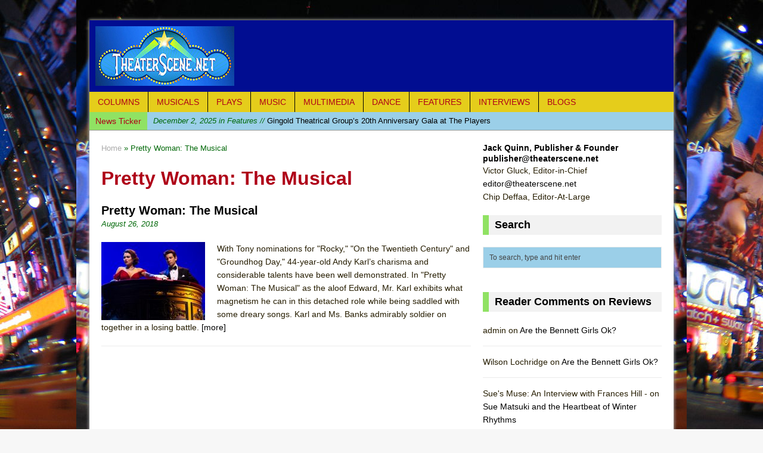

--- FILE ---
content_type: text/html; charset=UTF-8
request_url: https://www.theaterscene.net/tag/pretty-woman-the-musical/
body_size: 10735
content:

<!DOCTYPE html>
<html class="no-js mh-large mh-one-sb wt-layout3" lang="en-US">
<head>
<meta charset="UTF-8">
<title>Pretty Woman: The Musical Archives - TheaterScene.net</title>
<link rel="stylesheet" href="http://fonts.googleapis.com/css?family=PT+Sans|Ubuntu">
<link rel="shortcut icon" href="http://www.theaterscene.net/wp-content/uploads/2014/11/theatre_scene_logo-blue.jpg">
<!--[if lt IE 9]>
<script src="http://css3-mediaqueries-js.googlecode.com/svn/trunk/css3-mediaqueries.js"></script>
<![endif]-->
<meta name="viewport" content="width=device-width; initial-scale=1.0">
<link rel="pingback" href="https://www.theaterscene.net/xmlrpc.php"/>

	<!-- This site is optimized with the Yoast SEO plugin v15.2.1 - https://yoast.com/wordpress/plugins/seo/ -->
	<meta name="robots" content="index, follow, max-snippet:-1, max-image-preview:large, max-video-preview:-1" />
	<link rel="canonical" href="https://www.theaterscene.net/tag/pretty-woman-the-musical/" />
	<meta property="og:locale" content="en_US" />
	<meta property="og:type" content="article" />
	<meta property="og:title" content="Pretty Woman: The Musical Archives - TheaterScene.net" />
	<meta property="og:url" content="https://www.theaterscene.net/tag/pretty-woman-the-musical/" />
	<meta property="og:site_name" content="TheaterScene.net" />
	<meta name="twitter:card" content="summary" />
	<script type="application/ld+json" class="yoast-schema-graph">{"@context":"https://schema.org","@graph":[{"@type":"WebSite","@id":"https://www.theaterscene.net/#website","url":"https://www.theaterscene.net/","name":"TheaterScene.net","description":"Reviews of musicals, plays, cabaret, dance, concerts","potentialAction":[{"@type":"SearchAction","target":"https://www.theaterscene.net/?s={search_term_string}","query-input":"required name=search_term_string"}],"inLanguage":"en-US"},{"@type":"CollectionPage","@id":"https://www.theaterscene.net/tag/pretty-woman-the-musical/#webpage","url":"https://www.theaterscene.net/tag/pretty-woman-the-musical/","name":"Pretty Woman: The Musical Archives - TheaterScene.net","isPartOf":{"@id":"https://www.theaterscene.net/#website"},"inLanguage":"en-US","potentialAction":[{"@type":"ReadAction","target":["https://www.theaterscene.net/tag/pretty-woman-the-musical/"]}]}]}</script>
	<!-- / Yoast SEO plugin. -->


<link rel='dns-prefetch' href='//code.jquery.com' />
<link rel='dns-prefetch' href='//s.w.org' />
<link rel="alternate" type="application/rss+xml" title="TheaterScene.net &raquo; Feed" href="https://www.theaterscene.net/feed/" />
<link rel="alternate" type="application/rss+xml" title="TheaterScene.net &raquo; Comments Feed" href="https://www.theaterscene.net/comments/feed/" />
<link rel="alternate" type="application/rss+xml" title="TheaterScene.net &raquo; Pretty Woman: The Musical Tag Feed" href="https://www.theaterscene.net/tag/pretty-woman-the-musical/feed/" />
<!-- This site uses the Google Analytics by ExactMetrics plugin v6.3.0 - Using Analytics tracking - https://www.exactmetrics.com/ -->
<script type="text/javascript" data-cfasync="false">
    (window.gaDevIds=window.gaDevIds||[]).push("dNDMyYj");
	var em_version         = '6.3.0';
	var em_track_user      = true;
	var em_no_track_reason = '';
	
	var disableStr = 'ga-disable-UA-247723-1';

	/* Function to detect opted out users */
	function __gaTrackerIsOptedOut() {
		return document.cookie.indexOf(disableStr + '=true') > -1;
	}

	/* Disable tracking if the opt-out cookie exists. */
	if ( __gaTrackerIsOptedOut() ) {
		window[disableStr] = true;
	}

	/* Opt-out function */
	function __gaTrackerOptout() {
	  document.cookie = disableStr + '=true; expires=Thu, 31 Dec 2099 23:59:59 UTC; path=/';
	  window[disableStr] = true;
	}

	if ( 'undefined' === typeof gaOptout ) {
		function gaOptout() {
			__gaTrackerOptout();
		}
	}
	
	if ( em_track_user ) {
		(function(i,s,o,g,r,a,m){i['GoogleAnalyticsObject']=r;i[r]=i[r]||function(){
			(i[r].q=i[r].q||[]).push(arguments)},i[r].l=1*new Date();a=s.createElement(o),
			m=s.getElementsByTagName(o)[0];a.async=1;a.src=g;m.parentNode.insertBefore(a,m)
		})(window,document,'script','//www.google-analytics.com/analytics.js','__gaTracker');

window.ga = __gaTracker;		__gaTracker('create', 'UA-247723-1', 'auto');
		__gaTracker('set', 'forceSSL', true);
		__gaTracker('send','pageview');
		__gaTracker( function() { window.ga = __gaTracker; } );
	} else {
		console.log( "" );
		(function() {
			/* https://developers.google.com/analytics/devguides/collection/analyticsjs/ */
			var noopfn = function() {
				return null;
			};
			var noopnullfn = function() {
				return null;
			};
			var Tracker = function() {
				return null;
			};
			var p = Tracker.prototype;
			p.get = noopfn;
			p.set = noopfn;
			p.send = noopfn;
			var __gaTracker = function() {
				var len = arguments.length;
				if ( len === 0 ) {
					return;
				}
				var f = arguments[len-1];
				if ( typeof f !== 'object' || f === null || typeof f.hitCallback !== 'function' ) {
					console.log( 'Not running function __gaTracker(' + arguments[0] + " ....) because you are not being tracked. " + em_no_track_reason );
					return;
				}
				try {
					f.hitCallback();
				} catch (ex) {

				}
			};
			__gaTracker.create = function() {
				return new Tracker();
			};
			__gaTracker.getByName = noopnullfn;
			__gaTracker.getAll = function() {
				return [];
			};
			__gaTracker.remove = noopfn;
			window['__gaTracker'] = __gaTracker;
			window.ga = __gaTracker;		})();
		}
</script>
<!-- / Google Analytics by ExactMetrics -->
		<script type="text/javascript">
			window._wpemojiSettings = {"baseUrl":"https:\/\/s.w.org\/images\/core\/emoji\/12.0.0-1\/72x72\/","ext":".png","svgUrl":"https:\/\/s.w.org\/images\/core\/emoji\/12.0.0-1\/svg\/","svgExt":".svg","source":{"concatemoji":"https:\/\/www.theaterscene.net\/wp-includes\/js\/wp-emoji-release.min.js?ver=5.4.1"}};
			/*! This file is auto-generated */
			!function(e,a,t){var r,n,o,i,p=a.createElement("canvas"),s=p.getContext&&p.getContext("2d");function c(e,t){var a=String.fromCharCode;s.clearRect(0,0,p.width,p.height),s.fillText(a.apply(this,e),0,0);var r=p.toDataURL();return s.clearRect(0,0,p.width,p.height),s.fillText(a.apply(this,t),0,0),r===p.toDataURL()}function l(e){if(!s||!s.fillText)return!1;switch(s.textBaseline="top",s.font="600 32px Arial",e){case"flag":return!c([127987,65039,8205,9895,65039],[127987,65039,8203,9895,65039])&&(!c([55356,56826,55356,56819],[55356,56826,8203,55356,56819])&&!c([55356,57332,56128,56423,56128,56418,56128,56421,56128,56430,56128,56423,56128,56447],[55356,57332,8203,56128,56423,8203,56128,56418,8203,56128,56421,8203,56128,56430,8203,56128,56423,8203,56128,56447]));case"emoji":return!c([55357,56424,55356,57342,8205,55358,56605,8205,55357,56424,55356,57340],[55357,56424,55356,57342,8203,55358,56605,8203,55357,56424,55356,57340])}return!1}function d(e){var t=a.createElement("script");t.src=e,t.defer=t.type="text/javascript",a.getElementsByTagName("head")[0].appendChild(t)}for(i=Array("flag","emoji"),t.supports={everything:!0,everythingExceptFlag:!0},o=0;o<i.length;o++)t.supports[i[o]]=l(i[o]),t.supports.everything=t.supports.everything&&t.supports[i[o]],"flag"!==i[o]&&(t.supports.everythingExceptFlag=t.supports.everythingExceptFlag&&t.supports[i[o]]);t.supports.everythingExceptFlag=t.supports.everythingExceptFlag&&!t.supports.flag,t.DOMReady=!1,t.readyCallback=function(){t.DOMReady=!0},t.supports.everything||(n=function(){t.readyCallback()},a.addEventListener?(a.addEventListener("DOMContentLoaded",n,!1),e.addEventListener("load",n,!1)):(e.attachEvent("onload",n),a.attachEvent("onreadystatechange",function(){"complete"===a.readyState&&t.readyCallback()})),(r=t.source||{}).concatemoji?d(r.concatemoji):r.wpemoji&&r.twemoji&&(d(r.twemoji),d(r.wpemoji)))}(window,document,window._wpemojiSettings);
		</script>
		<style type="text/css">
img.wp-smiley,
img.emoji {
	display: inline !important;
	border: none !important;
	box-shadow: none !important;
	height: 1em !important;
	width: 1em !important;
	margin: 0 .07em !important;
	vertical-align: -0.1em !important;
	background: none !important;
	padding: 0 !important;
}
</style>
	<link rel='stylesheet' id='wp-block-library-css'  href='https://www.theaterscene.net/wp-includes/css/dist/block-library/style.min.css?ver=5.4.1' type='text/css' media='all' />
<link rel='stylesheet' id='exactmetrics-popular-posts-style-css'  href='https://www.theaterscene.net/wp-content/plugins/google-analytics-dashboard-for-wp/assets/css/frontend.min.css?ver=6.3.0' type='text/css' media='all' />
<link rel='stylesheet' id='mh-style-css'  href='https://www.theaterscene.net/wp-content/themes/mh_magazine/style.css?ver=2.0.2' type='text/css' media='all' />
<script type='text/javascript'>
/* <![CDATA[ */
var exactmetrics_frontend = {"js_events_tracking":"true","download_extensions":"zip,mp3,mpeg,pdf,docx,pptx,xlsx,jpeg,png,gif,tiff,rar","inbound_paths":"[{\"path\":\"\\\/go\\\/\",\"label\":\"affiliate\"},{\"path\":\"\\\/recommend\\\/\",\"label\":\"affiliate\"}]","home_url":"https:\/\/www.theaterscene.net","hash_tracking":"false"};
/* ]]> */
</script>
<script type='text/javascript' src='https://www.theaterscene.net/wp-content/plugins/google-analytics-dashboard-for-wp/assets/js/frontend.min.js?ver=6.3.0'></script>
<script type='text/javascript' src='http://code.jquery.com/jquery-migrate-1.2.1.min.js?ver=5.4.1'></script>
<script type='text/javascript' src='https://www.theaterscene.net/wp-includes/js/jquery/jquery.js?ver=1.12.4-wp'></script>
<script type='text/javascript' src='https://www.theaterscene.net/wp-includes/js/jquery/jquery-migrate.min.js?ver=1.4.1'></script>
<script type='text/javascript' src='https://www.theaterscene.net/wp-content/themes/mh_magazine/js/scripts.js?ver=5.4.1'></script>
<link rel='https://api.w.org/' href='https://www.theaterscene.net/wp-json/' />
<link rel="EditURI" type="application/rsd+xml" title="RSD" href="https://www.theaterscene.net/xmlrpc.php?rsd" />
<link rel="wlwmanifest" type="application/wlwmanifest+xml" href="https://www.theaterscene.net/wp-includes/wlwmanifest.xml" /> 
<meta name="generator" content="WordPress 5.4.1" />
    <style type="text/css">
    	    		.entry { font-size: 16px; font-size: 1rem; }
    	    				h1, h2, h3, h4, h5, h6 { font-family: "Ubuntu", sans-serif; }
							body { font-family: "PT Sans", sans-serif; }
		    	    		.header-wrap { background: #010d91 }
    	    	    		.wrapper { background: #ffffff }
    	    	    		.main-nav,
    		.header-nav .menu .menu-item:hover > .sub-menu,
    		.main-nav .menu .menu-item:hover > .sub-menu,
    		.footer-nav .menu-item:hover,
    		.slide-caption,
    		.spotlight,
    		.carousel-layout1,
    		footer,
    		.loop-layout2 .meta, .loop-layout3 .meta, .loop-layout4 .meta,
			input[type=submit]:hover,
    		#cancel-comment-reply-link:hover { background: #e5cd1b }
    	    	    		.ticker-title,
    		.header-nav .menu-item:hover,
    		.main-nav li:hover,
    		.footer-nav,
    		.footer-nav .menu .menu-item:hover > .sub-menu,
    		.slider-layout2 .flex-control-paging li a.flex-active,
    		.sl-caption,
    		.subheading,
    		.page-title-layout1,
    		.wt-layout2 .widget-title,
    		.wt-layout2 .footer-widget-title,
    		.carousel-layout1 .caption,
    		.loop-layout3 .loop-title,
    		.page-numbers:hover,
    		.current,
    		.pagelink,
    		a:hover .pagelink,
    		input[type=submit],
    		#cancel-comment-reply-link,
    		.post-tags li:hover,
    		.tagcloud a:hover,
    		.sb-widget .tagcloud a:hover,
    		.footer-widget .tagcloud a:hover { background: #90e263; }
    		.slide-caption,
    		.mh-mobile .slide-caption,
    		[id*='carousel-'],
    		.wt-layout1 .widget-title,
    		.wt-layout1 .footer-widget-title,
    		.wt-layout3 .widget-title,
    		.wt-layout3 .footer-widget-title,
    		.author-box-layout1,
    		.cat-desc,
			input[type=text]:hover,
			textarea:hover,
			.wpcf7-form input[type=email]:hover,
    		blockquote { border-color: #90e263; }
    		a:hover,
    		.entry a:hover,
    		.slide-title:hover,
    		.sl-title:hover,
    		.carousel-layout2 .caption,
    		.carousel-layout2 .carousel-item-title:hover,
    		.related-title:hover,
    		.dropcap { color: #90e263; }
    	    	    		.news-ticker,
    		#searchform,
    		.author-box,
    		.cat-desc,
    		.post-nav-wrap,
    		#wp-calendar caption,
    		.no-comments,
    		#respond,
    		.wpcf7-form { background: #9bcfe8; }
    	    	    		body { color: #261d00; }
    	    	    		.logo-desc,
    		.header-nav .menu-item:hover a,
    		.header-nav .sub-menu a,
    		.main-nav li a,
    		.footer-nav .menu-item:hover a,
    		.footer-nav .sub-menu a,
    		.ticker-title,
    		.subheading,
    		.page-title,
    		footer,
    		.sl-title,
    		.sl-caption,
    		.slide-caption,
    		.caption { color: #af0118; }
    	    	    		.meta, .breadcrumb { color: #006808; }
    	    	    		.entry a { color: #721d41; }
    	    		</style>
    <style type="text/css">.recentcomments a{display:inline !important;padding:0 !important;margin:0 !important;}</style><style type="text/css" id="custom-background-css">
body.custom-background { background-image: url("https://www.theaterscene.net/wp-content/uploads/2015/12/1024px-NYC_Times_Square_wide_angle.jpg"); background-position: center top; background-size: auto; background-repeat: repeat; background-attachment: fixed; }
</style>
	<script>
        var _BCaq = _BCaq || [];
        _BCaq.push(['setAccount', 'M-5BXKXxoxRh']);
        _BCaq.push(['crumb']);

        (function () {
            var bca = document.createElement('script');
            bca.type = 'text/javascript';
            bca.async = true;
            bca.src = ('https:' == document.location.protocol ? 'https://' : 'http://') + "static.brandcrumb.com/bc.js";
            var s = document.getElementsByTagName('script')[0];
            s.parentNode.insertBefore(bca, s);
        })();
</script>
</head>
<body id="mh-mobile" class="archive tag tag-pretty-woman-the-musical tag-20529 custom-background"> 
<aside class="header-widget">
	<div class="widget_text sb-widget"><div class="textwidget custom-html-widget"></div></div></aside>
<div class="container mh-mobile">
<header class="header-wrap">
		<a href="https://www.theaterscene.net/" title="TheaterScene.net" rel="home">
<div class="logo-wrap" role="banner">
<img src="https://www.theaterscene.net/wp-content/uploads/2015/05/resized-TSlogo1.jpg" height="100" width="233" alt="TheaterScene.net" />
</div>
</a>
	<nav class="main-nav clearfix">
		<div class="menu-navigation-container"><ul id="menu-navigation" class="menu"><li id="menu-item-86" class="menu-item menu-item-type-taxonomy menu-item-object-category menu-item-86"><a href="https://www.theaterscene.net/category/columns/">Columns</a></li>
<li id="menu-item-30" class="menu-item menu-item-type-taxonomy menu-item-object-category menu-item-has-children menu-item-30"><a href="https://www.theaterscene.net/category/musicals/">Musicals</a>
<ul class="sub-menu">
	<li id="menu-item-48" class="menu-item menu-item-type-taxonomy menu-item-object-category menu-item-48"><a href="https://www.theaterscene.net/category/musicals/broadway/">Broadway</a></li>
	<li id="menu-item-49" class="menu-item menu-item-type-taxonomy menu-item-object-category menu-item-49"><a href="https://www.theaterscene.net/category/musicals/offbway/">Off-Broadway</a></li>
	<li id="menu-item-50" class="menu-item menu-item-type-taxonomy menu-item-object-category menu-item-50"><a href="https://www.theaterscene.net/category/musicals/regional/">Regional</a></li>
</ul>
</li>
<li id="menu-item-31" class="menu-item menu-item-type-taxonomy menu-item-object-category menu-item-has-children menu-item-31"><a href="https://www.theaterscene.net/category/plays/">Plays</a>
<ul class="sub-menu">
	<li id="menu-item-37" class="menu-item menu-item-type-taxonomy menu-item-object-category menu-item-37"><a href="https://www.theaterscene.net/category/plays/broadway-plays/">Broadway</a></li>
	<li id="menu-item-831" class="menu-item menu-item-type-taxonomy menu-item-object-category menu-item-831"><a href="https://www.theaterscene.net/category/plays/offbway-plays/">Off-Broadway</a></li>
</ul>
</li>
<li id="menu-item-40" class="menu-item menu-item-type-taxonomy menu-item-object-category menu-item-has-children menu-item-40"><a href="https://www.theaterscene.net/category/music/">Music</a>
<ul class="sub-menu">
	<li id="menu-item-41" class="menu-item menu-item-type-taxonomy menu-item-object-category menu-item-41"><a href="https://www.theaterscene.net/category/music/cabaret/">Cabaret</a></li>
	<li id="menu-item-42" class="menu-item menu-item-type-taxonomy menu-item-object-category menu-item-42"><a href="https://www.theaterscene.net/category/music/choral/">Choral</a></li>
	<li id="menu-item-43" class="menu-item menu-item-type-taxonomy menu-item-object-category menu-item-43"><a href="https://www.theaterscene.net/category/music/classical/">Classical</a></li>
	<li id="menu-item-44" class="menu-item menu-item-type-taxonomy menu-item-object-category menu-item-44"><a href="https://www.theaterscene.net/category/music/concerts/">Concerts</a></li>
	<li id="menu-item-46" class="menu-item menu-item-type-taxonomy menu-item-object-category menu-item-46"><a href="https://www.theaterscene.net/category/music/opera/">Opera</a></li>
</ul>
</li>
<li id="menu-item-707" class="menu-item menu-item-type-taxonomy menu-item-object-category menu-item-707"><a href="https://www.theaterscene.net/category/multimedia/">Multimedia</a></li>
<li id="menu-item-33" class="menu-item menu-item-type-taxonomy menu-item-object-category menu-item-33"><a href="https://www.theaterscene.net/category/dance/">Dance</a></li>
<li id="menu-item-34" class="menu-item menu-item-type-taxonomy menu-item-object-category menu-item-34"><a href="https://www.theaterscene.net/category/features/">Features</a></li>
<li id="menu-item-35" class="menu-item menu-item-type-taxonomy menu-item-object-category menu-item-35"><a href="https://www.theaterscene.net/category/interviews/">Interviews</a></li>
<li id="menu-item-4261" class="menu-item menu-item-type-taxonomy menu-item-object-category menu-item-has-children menu-item-4261"><a href="https://www.theaterscene.net/category/blogs/">Blogs</a>
<ul class="sub-menu">
	<li id="menu-item-4262" class="menu-item menu-item-type-taxonomy menu-item-object-category menu-item-4262"><a href="https://www.theaterscene.net/category/blogs/one-long-extravaganza/">One Long Extravaganza</a></li>
	<li id="menu-item-19343" class="menu-item menu-item-type-taxonomy menu-item-object-category menu-item-19343"><a href="https://www.theaterscene.net/category/blogs/gotham-ramblers/">Gotham Ramblers</a></li>
</ul>
</li>
</ul></div>	</nav>
	</header>
	<section class="news-ticker clearfix">
		<div class="ticker-title">News Ticker</div>
		<div class="ticker-content">
			<ul id="ticker">
			    			<li><a href="https://www.theaterscene.net/features/gingold-20th-anniversary/jack-quinn/"><span class="meta">December 2, 2025 in Features // </span>Gingold Theatrical Group’s 20th Anniversary Gala at The Players</a></li>
			    			<li><a href="https://www.theaterscene.net/interviews/douglas-taurel-interview/jack-quinn/"><span class="meta">December 2, 2025 in Interviews // </span>The American Soldier &#8211; An Interview with Douglas Taurel</a></li>
			    			<li><a href="https://www.theaterscene.net/plays/solo-plays/a-bodega-princess-remembers/tony-marinelli/"><span class="meta">December 2, 2025 in Off-Broadway // </span>A Bodega Princess Remembers La Fiesta de los Reyes Magos, 1998</a></li>
			    			<li><a href="https://www.theaterscene.net/plays/offbway-plays/full-contact/tony-marinelli/"><span class="meta">December 1, 2025 in Off-Broadway // </span>Full Contact</a></li>
			    			<li><a href="https://www.theaterscene.net/musicals/offbway/sweet-smell-of-success/victor-gluck/"><span class="meta">November 30, 2025 in Concerts // </span>Sweet Smell of Success</a></li>
			    			<li><a href="https://www.theaterscene.net/plays/offbway-plays/kyoto/victor-gluck/"><span class="meta">November 26, 2025 in Off-Broadway // </span>Kyoto</a></li>
			    			<li><a href="https://www.theaterscene.net/musicals/offbway/the-seat-of-our-pants/victor-gluck/"><span class="meta">November 26, 2025 in Musicals // </span>The Seat of Our Pants</a></li>
			    			<li><a href="https://www.theaterscene.net/plays/offbway-plays/richard-ii-red-bull-theatre/victor-gluck/"><span class="meta">November 25, 2025 in Off-Broadway // </span>Richard II (Red Bull Theatre)</a></li>
			    			<li><a href="https://www.theaterscene.net/plays/offbway-plays/archduke/victor-gluck/"><span class="meta">November 24, 2025 in Off-Broadway // </span>Archduke</a></li>
			    			<li><a href="https://www.theaterscene.net/music/canterbury-gloria/jack-quinn/"><span class="meta">November 24, 2025 in Choral // </span>GLORIA! — Canterbury Choral Society</a></li>
			    			<li><a href="https://www.theaterscene.net/plays/gruesome-playground-injuries-2/jack-quinn/"><span class="meta">November 24, 2025 in Off-Broadway // </span>Gruesome Playground Injuries</a></li>
			    			<li><a href="https://www.theaterscene.net/music/concerts/new-york-pops-lin-manuel-miranda-tribute/jack-quinn/"><span class="meta">November 23, 2025 in Concerts // </span>The New York Pops: Everything I Know: Mandy Gonzalez Sings Lin-Manuel Miranda</a></li>
			    			<li><a href="https://www.theaterscene.net/musicals/broadway/chess/samuel-l-leiter/"><span class="meta">November 23, 2025 in Broadway // </span>Chess</a></li>
			    			<li><a href="https://www.theaterscene.net/plays/offbway-plays/hardlove/tony-marinelli/"><span class="meta">November 23, 2025 in Off-Broadway // </span>HardLove</a></li>
			    			<li><a href="https://www.theaterscene.net/music/cabaret/bruno-giraldi/jack-quinn/"><span class="meta">November 23, 2025 in Cabaret // </span>Bruno Giraldi: Love or Death? at Don’t Tell Mama</a></li>
						</ul>
		</div>
	</section>
	<div class="wrapper clearfix">
	<div class="main">
		<section class="content left">
			<nav class="breadcrumb"><span itemscope itemtype="http://data-vocabulary.org/Breadcrumb"><a href="https://www.theaterscene.net" itemprop="url"><span itemprop="title">Home</span></a></span> &raquo; Pretty Woman: The Musical</nav>
<h1 class="page-title page-title-layout2">Pretty Woman: The Musical</h1>						<div class="loop-content clearfix">
<article class="post-18472 post type-post status-publish format-standard has-post-thumbnail hentry category-broadway category-musicals tag-andy-karl tag-bryan-adams tag-david-rockwell tag-eric-anderson tag-garry-marshall tag-gregg-barnes tag-hector-elizondo tag-j-f-lawton tag-jason-danieley tag-jerry-mitchell tag-jim-vallance tag-john-shivers tag-julia-roberts tag-kenneth-posner tag-matthew-murphy tag-orfeh tag-philip-s-rosenberg tag-pretty-woman-the-musical tag-richard-gere tag-samantha-barks tag-tommy-bracco">
	<div class="loop-wrap loop-layout1 clearfix">
		<header class="loop-data">
			<h3 class="loop-title"><a href="https://www.theaterscene.net/musicals/broadway/pretty-woman-the-musical/archive/" rel="bookmark">Pretty Woman: The Musical</a></h3>
			<p class="meta">August 26, 2018</p>
		</header>		
		<div class="loop-thumb">
			<a href="https://www.theaterscene.net/musicals/broadway/pretty-woman-the-musical/archive/">
				<img width="174" height="131" src="https://www.theaterscene.net/wp-content/uploads/2018/08/Resized_500-opera_box___Samantha_Barks_and_Andy_Karl_in_PRETTY_WOMAN_THE_MUSICAL___Matthew_Murphy-174x131.jpg" class="attachment-loop size-loop wp-post-image" alt="" srcset="https://www.theaterscene.net/wp-content/uploads/2018/08/Resized_500-opera_box___Samantha_Barks_and_Andy_Karl_in_PRETTY_WOMAN_THE_MUSICAL___Matthew_Murphy-174x131.jpg 174w, https://www.theaterscene.net/wp-content/uploads/2018/08/Resized_500-opera_box___Samantha_Barks_and_Andy_Karl_in_PRETTY_WOMAN_THE_MUSICAL___Matthew_Murphy-300x225.jpg 300w, https://www.theaterscene.net/wp-content/uploads/2018/08/Resized_500-opera_box___Samantha_Barks_and_Andy_Karl_in_PRETTY_WOMAN_THE_MUSICAL___Matthew_Murphy-70x53.jpg 70w" sizes="(max-width: 174px) 100vw, 174px" />			</a>
		</div>
		<div class="mh-excerpt">With Tony nominations for "Rocky," "On the Twentieth Century" and "Groundhog Day," 44-year-old Andy Karl’s charisma and considerable talents have been well demonstrated. In "Pretty Woman: The Musical" as the aloof Edward, Mr. Karl exhibits what magnetism he can in this detached role while being saddled with some dreary songs. Karl and Ms. Banks admirably soldier on together in a losing battle. <a href="https://www.theaterscene.net/musicals/broadway/pretty-woman-the-musical/archive/" title="Pretty Woman: The Musical">[more]</a></div>
	</div>
</article>		</div>
		</section>
			<aside class="sidebar sb-right">
		<div class="sb-widget">			<div class="textwidget"><h6>Jack Quinn, Publisher &amp; Founder<br />
<a href="mailto:publisher@theaterscene.net">publisher@theaterscene.net</a></h6>
<p>Victor Gluck, Editor-in-Chief<br />
<a href="mailto:editor@theaterscene.net">editor@theaterscene.net</a><br />
Chip Deffaa, Editor-At-Large</p>
</div>
		</div><div class="sb-widget"><h4 class="widget-title">Search</h4><form role="search" method="get" id="searchform" action="https://www.theaterscene.net/">
    <fieldset>
	<input type="text" value="To search, type and hit enter" onfocus="if (this.value == 'To search, type and hit enter') this.value = ''" name="s" id="s" />
	<input type="submit" id="searchsubmit" value="" />
    </fieldset>
</form></div><div class="sb-widget">			<div class="textwidget"></div>
		</div><div class="sb-widget"><h4 class="widget-title">Reader Comments on Reviews</h4>        <ul class="user-widget row clearfix">				<li class="uw-wrap clearfix">					<div class="uw-text">admin on <a href="https://www.theaterscene.net/plays/offbway-plays/are-the-bennett-girls-ok/victor-gluck/#comment-98468" title="admin | Are the Bennett Girls Ok?">Are the Bennett Girls Ok?</a></div>
				</li>				<li class="uw-wrap clearfix">					<div class="uw-text">Wilson Lochridge on <a href="https://www.theaterscene.net/plays/offbway-plays/are-the-bennett-girls-ok/victor-gluck/#comment-98466" title="Wilson Lochridge | Are the Bennett Girls Ok?">Are the Bennett Girls Ok?</a></div>
				</li>				<li class="uw-wrap clearfix">					<div class="uw-text">Sue&#039;s Muse: An Interview with Frances Hill - on <a href="https://www.theaterscene.net/music/cabaret/winter-rhythms-2025/jack-quinn/#comment-98291" title="Sue&#039;s Muse: An Interview with Frances Hill - | Sue Matsuki and the Heartbeat of Winter Rhythms">Sue Matsuki and the Heartbeat of Winter Rhythms</a></div>
				</li>				<li class="uw-wrap clearfix">					<div class="uw-text">donald irving on <a href="https://www.theaterscene.net/features/needless-changes-to-the-music-man/chip-deffaa/#comment-98076" title="donald irving | A Few Thoughts on Those Needless Changes to &#8220;The Music Man&#8221;">A Few Thoughts on Those Needless Changes to &#8220;The Music Man&#8221;</a></div>
				</li>				<li class="uw-wrap clearfix">					<div class="uw-text">Lisa DeStefano on <a href="https://www.theaterscene.net/interviews/reunions-scharf-calire/jack-quinn/#comment-98017" title="Lisa DeStefano | Interview with &#8220;Reunions&#8221; lyricist Jeffrey Scharf and composer Jimmy Calire">Interview with &#8220;Reunions&#8221; lyricist Jeffrey Scharf and composer Jimmy Calire</a></div>
				</li>				<li class="uw-wrap clearfix">					<div class="uw-text">admin on <a href="https://www.theaterscene.net/interviews/reunions-scharf-calire/jack-quinn/#comment-97980" title="admin | Interview with &#8220;Reunions&#8221; lyricist Jeffrey Scharf and composer Jimmy Calire">Interview with &#8220;Reunions&#8221; lyricist Jeffrey Scharf and composer Jimmy Calire</a></div>
				</li>				<li class="uw-wrap clearfix">					<div class="uw-text">Lisa on <a href="https://www.theaterscene.net/interviews/reunions-scharf-calire/jack-quinn/#comment-97978" title="Lisa | Interview with &#8220;Reunions&#8221; lyricist Jeffrey Scharf and composer Jimmy Calire">Interview with &#8220;Reunions&#8221; lyricist Jeffrey Scharf and composer Jimmy Calire</a></div>
				</li>				<li class="uw-wrap clearfix">					<div class="uw-text">admin on <a href="https://www.theaterscene.net/features/eap-2025-memorial/jack-quinn/#comment-97827" title="admin | Episcopal Actors’ Guild’s 2025 Annual Memorial Evensong Service">Episcopal Actors’ Guild’s 2025 Annual Memorial Evensong Service</a></div>
				</li>				<li class="uw-wrap clearfix">					<div class="uw-text">Robert M. Hefley (her widower) on <a href="https://www.theaterscene.net/features/eap-2025-memorial/jack-quinn/#comment-97822" title="Robert M. Hefley (her widower) | Episcopal Actors’ Guild’s 2025 Annual Memorial Evensong Service">Episcopal Actors’ Guild’s 2025 Annual Memorial Evensong Service</a></div>
				</li>				<li class="uw-wrap clearfix">					<div class="uw-text">admin on <a href="https://www.theaterscene.net/musicals/plaid-tidings/joel-benjamin/#comment-97637" title="admin | Plaid Tidings">Plaid Tidings</a></div>
				</li>				<li class="uw-wrap clearfix">					<div class="uw-text">Julia on <a href="https://www.theaterscene.net/musicals/plaid-tidings/joel-benjamin/#comment-97635" title="Julia | Plaid Tidings">Plaid Tidings</a></div>
				</li>				<li class="uw-wrap clearfix">					<div class="uw-text">Susan Rabkin on <a href="https://www.theaterscene.net/plays/solo-plays/hannah-senesh/tony-marinelli/#comment-97448" title="Susan Rabkin | Hannah Senesh">Hannah Senesh</a></div>
				</li>				<li class="uw-wrap clearfix">					<div class="uw-text">Bryna RosmanRubinger on <a href="https://www.theaterscene.net/plays/solo-plays/hannah-senesh/tony-marinelli/#comment-97420" title="Bryna RosmanRubinger | Hannah Senesh">Hannah Senesh</a></div>
				</li>				<li class="uw-wrap clearfix">					<div class="uw-text">Bill Carberry on <a href="https://www.theaterscene.net/musicals/offbway/vape-the-grease-parody/jack-quinn/#comment-97418" title="Bill Carberry | Vape! The Grease Parody">Vape! The Grease Parody</a></div>
				</li>				<li class="uw-wrap clearfix">					<div class="uw-text">Liat on <a href="https://www.theaterscene.net/plays/solo-plays/hannah-senesh/tony-marinelli/#comment-97341" title="Liat | Hannah Senesh">Hannah Senesh</a></div>
				</li>        </ul></div><div class="widget_text sb-widget"><div class="textwidget custom-html-widget"></div></div><div class="sb-widget">			<div class="textwidget"></div>
		</div><div class="sb-widget"><h4 class="widget-title">Categories</h4><form action="https://www.theaterscene.net" method="get"><label class="screen-reader-text" for="cat">Categories</label><select  name='cat' id='cat' class='postform' >
	<option value='-1'>Select Category</option>
	<option class="level-0" value="4973">Blogs&nbsp;&nbsp;(13)</option>
	<option class="level-1" value="21211">&nbsp;&nbsp;&nbsp;Gotham Ramblers&nbsp;&nbsp;(5)</option>
	<option class="level-0" value="23">Columns&nbsp;&nbsp;(87)</option>
	<option class="level-0" value="19">Dance&nbsp;&nbsp;(248)</option>
	<option class="level-0" value="1693">Events&nbsp;&nbsp;(2)</option>
	<option class="level-0" value="2">Features&nbsp;&nbsp;(92)</option>
	<option class="level-0" value="21">Interviews&nbsp;&nbsp;(21)</option>
	<option class="level-0" value="1015">Multimedia&nbsp;&nbsp;(94)</option>
	<option class="level-0" value="12">Music&nbsp;&nbsp;(332)</option>
	<option class="level-1" value="4">&nbsp;&nbsp;&nbsp;Cabaret&nbsp;&nbsp;(55)</option>
	<option class="level-1" value="14">&nbsp;&nbsp;&nbsp;Choral&nbsp;&nbsp;(59)</option>
	<option class="level-1" value="15">&nbsp;&nbsp;&nbsp;Classical&nbsp;&nbsp;(14)</option>
	<option class="level-1" value="13">&nbsp;&nbsp;&nbsp;Concerts&nbsp;&nbsp;(138)</option>
	<option class="level-1" value="16">&nbsp;&nbsp;&nbsp;Jazz&nbsp;&nbsp;(10)</option>
	<option class="level-1" value="17">&nbsp;&nbsp;&nbsp;Opera&nbsp;&nbsp;(71)</option>
	<option class="level-0" value="3">Musicals&nbsp;&nbsp;(707)</option>
	<option class="level-1" value="6">&nbsp;&nbsp;&nbsp;Broadway&nbsp;&nbsp;(188)</option>
	<option class="level-1" value="7">&nbsp;&nbsp;&nbsp;Off-Broadway&nbsp;&nbsp;(512)</option>
	<option class="level-1" value="8">&nbsp;&nbsp;&nbsp;Regional&nbsp;&nbsp;(4)</option>
	<option class="level-0" value="3053">News&nbsp;&nbsp;(11)</option>
	<option class="level-0" value="5">Plays&nbsp;&nbsp;(2,267)</option>
	<option class="level-1" value="9">&nbsp;&nbsp;&nbsp;Broadway&nbsp;&nbsp;(205)</option>
	<option class="level-1" value="10">&nbsp;&nbsp;&nbsp;Off-Broadway&nbsp;&nbsp;(2,032)</option>
	<option class="level-1" value="11">&nbsp;&nbsp;&nbsp;Regional&nbsp;&nbsp;(5)</option>
	<option class="level-1" value="1695">&nbsp;&nbsp;&nbsp;solo&nbsp;&nbsp;(253)</option>
	<option class="level-0" value="1696">Still Open&nbsp;&nbsp;(62)</option>
</select>
</form>
<script type="text/javascript">
/* <![CDATA[ */
(function() {
	var dropdown = document.getElementById( "cat" );
	function onCatChange() {
		if ( dropdown.options[ dropdown.selectedIndex ].value > 0 ) {
			dropdown.parentNode.submit();
		}
	}
	dropdown.onchange = onCatChange;
})();
/* ]]> */
</script>

			</div><div class="sb-widget"><h4 class="widget-title">Recent Reviews Site-Wide</h4>        <ul class="cp-widget clearfix"> 						<li class="cp-wrap cp-small clearfix">
									<div class="cp-thumb"><a href="https://www.theaterscene.net/features/gingold-20th-anniversary/jack-quinn/" title="Gingold Theatrical Group’s 20th Anniversary Gala at The Players"><img width="70" height="53" src="https://www.theaterscene.net/wp-content/uploads/2025/12/tn-500_dsc_7447-70x53.jpeg" class="attachment-cp_small size-cp_small wp-post-image" alt="" srcset="https://www.theaterscene.net/wp-content/uploads/2025/12/tn-500_dsc_7447-70x53.jpeg 70w, https://www.theaterscene.net/wp-content/uploads/2025/12/tn-500_dsc_7447-174x131.jpeg 174w, https://www.theaterscene.net/wp-content/uploads/2025/12/tn-500_dsc_7447-300x225.jpeg 300w" sizes="(max-width: 70px) 100vw, 70px" /></a></div>
								<div class="cp-data">
					<p class="cp-widget-title"><a href="https://www.theaterscene.net/features/gingold-20th-anniversary/jack-quinn/" title="Gingold Theatrical Group’s 20th Anniversary Gala at The Players">Gingold Theatrical Group’s 20th Anniversary Gala at The Players</a></p>
									</div>
			</li>						<li class="cp-wrap cp-small clearfix">
									<div class="cp-thumb"><a href="https://www.theaterscene.net/interviews/douglas-taurel-interview/jack-quinn/" title="The American Soldier &#8211; An Interview with Douglas Taurel"><img width="70" height="53" src="https://www.theaterscene.net/wp-content/uploads/2025/12/jsjgRFyg-70x53.jpeg" class="attachment-cp_small size-cp_small wp-post-image" alt="" srcset="https://www.theaterscene.net/wp-content/uploads/2025/12/jsjgRFyg-70x53.jpeg 70w, https://www.theaterscene.net/wp-content/uploads/2025/12/jsjgRFyg-174x131.jpeg 174w, https://www.theaterscene.net/wp-content/uploads/2025/12/jsjgRFyg-300x225.jpeg 300w" sizes="(max-width: 70px) 100vw, 70px" /></a></div>
								<div class="cp-data">
					<p class="cp-widget-title"><a href="https://www.theaterscene.net/interviews/douglas-taurel-interview/jack-quinn/" title="The American Soldier &#8211; An Interview with Douglas Taurel">The American Soldier &#8211; An Interview with Douglas Taurel</a></p>
									</div>
			</li>						<li class="cp-wrap cp-small clearfix">
									<div class="cp-thumb"><a href="https://www.theaterscene.net/plays/solo-plays/a-bodega-princess-remembers/tony-marinelli/" title="A Bodega Princess Remembers La Fiesta de los Reyes Magos, 1998"><img width="70" height="53" src="https://www.theaterscene.net/wp-content/uploads/2025/12/Resized-500-at-store-Iraisa-Ann-Reilly-in-Bodega_Princess_03_Valerie_Terranova-70x53.jpg" class="attachment-cp_small size-cp_small wp-post-image" alt="" srcset="https://www.theaterscene.net/wp-content/uploads/2025/12/Resized-500-at-store-Iraisa-Ann-Reilly-in-Bodega_Princess_03_Valerie_Terranova-70x53.jpg 70w, https://www.theaterscene.net/wp-content/uploads/2025/12/Resized-500-at-store-Iraisa-Ann-Reilly-in-Bodega_Princess_03_Valerie_Terranova-174x131.jpg 174w, https://www.theaterscene.net/wp-content/uploads/2025/12/Resized-500-at-store-Iraisa-Ann-Reilly-in-Bodega_Princess_03_Valerie_Terranova-300x225.jpg 300w" sizes="(max-width: 70px) 100vw, 70px" /></a></div>
								<div class="cp-data">
					<p class="cp-widget-title"><a href="https://www.theaterscene.net/plays/solo-plays/a-bodega-princess-remembers/tony-marinelli/" title="A Bodega Princess Remembers La Fiesta de los Reyes Magos, 1998">A Bodega Princess Remembers La Fiesta de los Reyes Magos, 1998</a></p>
									</div>
			</li>						<li class="cp-wrap cp-small clearfix">
									<div class="cp-thumb"><a href="https://www.theaterscene.net/plays/offbway-plays/full-contact/tony-marinelli/" title="Full Contact"><img width="70" height="53" src="https://www.theaterscene.net/wp-content/uploads/2025/12/Resized-500-with-jeff-Stryer-images-4___Ariel_Estrada_in_FULL_CONTACT__Ara_Tandon-70x53.jpg" class="attachment-cp_small size-cp_small wp-post-image" alt="" srcset="https://www.theaterscene.net/wp-content/uploads/2025/12/Resized-500-with-jeff-Stryer-images-4___Ariel_Estrada_in_FULL_CONTACT__Ara_Tandon-70x53.jpg 70w, https://www.theaterscene.net/wp-content/uploads/2025/12/Resized-500-with-jeff-Stryer-images-4___Ariel_Estrada_in_FULL_CONTACT__Ara_Tandon-174x131.jpg 174w, https://www.theaterscene.net/wp-content/uploads/2025/12/Resized-500-with-jeff-Stryer-images-4___Ariel_Estrada_in_FULL_CONTACT__Ara_Tandon-300x225.jpg 300w" sizes="(max-width: 70px) 100vw, 70px" /></a></div>
								<div class="cp-data">
					<p class="cp-widget-title"><a href="https://www.theaterscene.net/plays/offbway-plays/full-contact/tony-marinelli/" title="Full Contact">Full Contact</a></p>
									</div>
			</li>						<li class="cp-wrap cp-small clearfix">
									<div class="cp-thumb"><a href="https://www.theaterscene.net/musicals/offbway/sweet-smell-of-success/victor-gluck/" title="Sweet Smell of Success"><img width="70" height="53" src="https://www.theaterscene.net/wp-content/uploads/2025/12/Resized-500-Brian_Vaughn_and_Ali_Louis_Bourzgui-in-Sweet-Smell-of-Success-Tony-Tenenbaum-70x53.jpg" class="attachment-cp_small size-cp_small wp-post-image" alt="" srcset="https://www.theaterscene.net/wp-content/uploads/2025/12/Resized-500-Brian_Vaughn_and_Ali_Louis_Bourzgui-in-Sweet-Smell-of-Success-Tony-Tenenbaum-70x53.jpg 70w, https://www.theaterscene.net/wp-content/uploads/2025/12/Resized-500-Brian_Vaughn_and_Ali_Louis_Bourzgui-in-Sweet-Smell-of-Success-Tony-Tenenbaum-174x131.jpg 174w, https://www.theaterscene.net/wp-content/uploads/2025/12/Resized-500-Brian_Vaughn_and_Ali_Louis_Bourzgui-in-Sweet-Smell-of-Success-Tony-Tenenbaum-300x225.jpg 300w" sizes="(max-width: 70px) 100vw, 70px" /></a></div>
								<div class="cp-data">
					<p class="cp-widget-title"><a href="https://www.theaterscene.net/musicals/offbway/sweet-smell-of-success/victor-gluck/" title="Sweet Smell of Success">Sweet Smell of Success</a></p>
									</div>
			</li>						<li class="cp-wrap cp-small clearfix">
									<div class="cp-thumb"><a href="https://www.theaterscene.net/plays/offbway-plays/kyoto/victor-gluck/" title="Kyoto"><img width="70" height="53" src="https://www.theaterscene.net/wp-content/uploads/2025/11/Resized-500-Steven-Kunken-center-and-the-cast-of-Kyoto_Emilio_Madrid-70x53.jpg" class="attachment-cp_small size-cp_small wp-post-image" alt="" srcset="https://www.theaterscene.net/wp-content/uploads/2025/11/Resized-500-Steven-Kunken-center-and-the-cast-of-Kyoto_Emilio_Madrid-70x53.jpg 70w, https://www.theaterscene.net/wp-content/uploads/2025/11/Resized-500-Steven-Kunken-center-and-the-cast-of-Kyoto_Emilio_Madrid-174x131.jpg 174w, https://www.theaterscene.net/wp-content/uploads/2025/11/Resized-500-Steven-Kunken-center-and-the-cast-of-Kyoto_Emilio_Madrid-300x225.jpg 300w" sizes="(max-width: 70px) 100vw, 70px" /></a></div>
								<div class="cp-data">
					<p class="cp-widget-title"><a href="https://www.theaterscene.net/plays/offbway-plays/kyoto/victor-gluck/" title="Kyoto">Kyoto</a></p>
									</div>
			</li>						<li class="cp-wrap cp-small clearfix">
									<div class="cp-thumb"><a href="https://www.theaterscene.net/musicals/offbway/the-seat-of-our-pants/victor-gluck/" title="The Seat of Our Pants"><img width="70" height="53" src="https://www.theaterscene.net/wp-content/uploads/2025/11/Resized-500-Michael-Lepore-Michaela-Diamond-Ruthie-Ann-Miles-Geena-Quintos-and-David-Ryan-Smith-in-11_SEAT_OF_OUR_PANTS-Joan-Marcus-70x53.jpg" class="attachment-cp_small size-cp_small wp-post-image" alt="" srcset="https://www.theaterscene.net/wp-content/uploads/2025/11/Resized-500-Michael-Lepore-Michaela-Diamond-Ruthie-Ann-Miles-Geena-Quintos-and-David-Ryan-Smith-in-11_SEAT_OF_OUR_PANTS-Joan-Marcus-70x53.jpg 70w, https://www.theaterscene.net/wp-content/uploads/2025/11/Resized-500-Michael-Lepore-Michaela-Diamond-Ruthie-Ann-Miles-Geena-Quintos-and-David-Ryan-Smith-in-11_SEAT_OF_OUR_PANTS-Joan-Marcus-174x131.jpg 174w, https://www.theaterscene.net/wp-content/uploads/2025/11/Resized-500-Michael-Lepore-Michaela-Diamond-Ruthie-Ann-Miles-Geena-Quintos-and-David-Ryan-Smith-in-11_SEAT_OF_OUR_PANTS-Joan-Marcus-300x225.jpg 300w" sizes="(max-width: 70px) 100vw, 70px" /></a></div>
								<div class="cp-data">
					<p class="cp-widget-title"><a href="https://www.theaterscene.net/musicals/offbway/the-seat-of-our-pants/victor-gluck/" title="The Seat of Our Pants">The Seat of Our Pants</a></p>
									</div>
			</li>						<li class="cp-wrap cp-small clearfix">
									<div class="cp-thumb"><a href="https://www.theaterscene.net/plays/offbway-plays/richard-ii-red-bull-theatre/victor-gluck/" title="Richard II (Red Bull Theatre)"><img width="70" height="53" src="https://www.theaterscene.net/wp-content/uploads/2025/11/Resizsed-500-Richard-II-030r-_SPA___Sarin_Monae_West_Lux_Pascal_Michael_Urie_David_Mattar_Merten_Ryan_Spahn-and_James_Seol__Carol_Rosegg-70x53.jpg" class="attachment-cp_small size-cp_small wp-post-image" alt="" srcset="https://www.theaterscene.net/wp-content/uploads/2025/11/Resizsed-500-Richard-II-030r-_SPA___Sarin_Monae_West_Lux_Pascal_Michael_Urie_David_Mattar_Merten_Ryan_Spahn-and_James_Seol__Carol_Rosegg-70x53.jpg 70w, https://www.theaterscene.net/wp-content/uploads/2025/11/Resizsed-500-Richard-II-030r-_SPA___Sarin_Monae_West_Lux_Pascal_Michael_Urie_David_Mattar_Merten_Ryan_Spahn-and_James_Seol__Carol_Rosegg-174x131.jpg 174w, https://www.theaterscene.net/wp-content/uploads/2025/11/Resizsed-500-Richard-II-030r-_SPA___Sarin_Monae_West_Lux_Pascal_Michael_Urie_David_Mattar_Merten_Ryan_Spahn-and_James_Seol__Carol_Rosegg-300x225.jpg 300w" sizes="(max-width: 70px) 100vw, 70px" /></a></div>
								<div class="cp-data">
					<p class="cp-widget-title"><a href="https://www.theaterscene.net/plays/offbway-plays/richard-ii-red-bull-theatre/victor-gluck/" title="Richard II (Red Bull Theatre)">Richard II (Red Bull Theatre)</a></p>
									</div>
			</li>						<li class="cp-wrap cp-small clearfix">
									<div class="cp-thumb"><a href="https://www.theaterscene.net/plays/offbway-plays/archduke/victor-gluck/" title="Archduke"><img width="70" height="53" src="https://www.theaterscene.net/wp-content/uploads/2025/11/Resized_500___Patrick_Page_Jason_Sanchez_Adrien_Rolet_Jake_Berne_and_Kristine_Nielsen_in_Archduke__Joan_Marcus-70x53.jpg" class="attachment-cp_small size-cp_small wp-post-image" alt="" srcset="https://www.theaterscene.net/wp-content/uploads/2025/11/Resized_500___Patrick_Page_Jason_Sanchez_Adrien_Rolet_Jake_Berne_and_Kristine_Nielsen_in_Archduke__Joan_Marcus-70x53.jpg 70w, https://www.theaterscene.net/wp-content/uploads/2025/11/Resized_500___Patrick_Page_Jason_Sanchez_Adrien_Rolet_Jake_Berne_and_Kristine_Nielsen_in_Archduke__Joan_Marcus-174x131.jpg 174w, https://www.theaterscene.net/wp-content/uploads/2025/11/Resized_500___Patrick_Page_Jason_Sanchez_Adrien_Rolet_Jake_Berne_and_Kristine_Nielsen_in_Archduke__Joan_Marcus-300x225.jpg 300w" sizes="(max-width: 70px) 100vw, 70px" /></a></div>
								<div class="cp-data">
					<p class="cp-widget-title"><a href="https://www.theaterscene.net/plays/offbway-plays/archduke/victor-gluck/" title="Archduke">Archduke</a></p>
									</div>
			</li>						<li class="cp-wrap cp-small clearfix">
									<div class="cp-thumb"><a href="https://www.theaterscene.net/music/canterbury-gloria/jack-quinn/" title="GLORIA! — Canterbury Choral Society"><img width="70" height="53" src="https://www.theaterscene.net/wp-content/uploads/2025/11/IMG_8393-70x53.jpeg" class="attachment-cp_small size-cp_small wp-post-image" alt="" srcset="https://www.theaterscene.net/wp-content/uploads/2025/11/IMG_8393-70x53.jpeg 70w, https://www.theaterscene.net/wp-content/uploads/2025/11/IMG_8393-174x131.jpeg 174w, https://www.theaterscene.net/wp-content/uploads/2025/11/IMG_8393-300x225.jpeg 300w" sizes="(max-width: 70px) 100vw, 70px" /></a></div>
								<div class="cp-data">
					<p class="cp-widget-title"><a href="https://www.theaterscene.net/music/canterbury-gloria/jack-quinn/" title="GLORIA! — Canterbury Choral Society">GLORIA! — Canterbury Choral Society</a></p>
									</div>
			</li>						<li class="cp-wrap cp-small clearfix">
									<div class="cp-thumb"><a href="https://www.theaterscene.net/plays/gruesome-playground-injuries-2/jack-quinn/" title="Gruesome Playground Injuries"><img width="70" height="53" src="https://www.theaterscene.net/wp-content/uploads/2025/11/Resized-500-beds-Kara-Young-and-Nicholas-Braun-in-Gruesome_Playground_Injuries_Emilio_Madrid-70x53.jpg" class="attachment-cp_small size-cp_small wp-post-image" alt="" srcset="https://www.theaterscene.net/wp-content/uploads/2025/11/Resized-500-beds-Kara-Young-and-Nicholas-Braun-in-Gruesome_Playground_Injuries_Emilio_Madrid-70x53.jpg 70w, https://www.theaterscene.net/wp-content/uploads/2025/11/Resized-500-beds-Kara-Young-and-Nicholas-Braun-in-Gruesome_Playground_Injuries_Emilio_Madrid-174x131.jpg 174w, https://www.theaterscene.net/wp-content/uploads/2025/11/Resized-500-beds-Kara-Young-and-Nicholas-Braun-in-Gruesome_Playground_Injuries_Emilio_Madrid-300x225.jpg 300w" sizes="(max-width: 70px) 100vw, 70px" /></a></div>
								<div class="cp-data">
					<p class="cp-widget-title"><a href="https://www.theaterscene.net/plays/gruesome-playground-injuries-2/jack-quinn/" title="Gruesome Playground Injuries">Gruesome Playground Injuries</a></p>
									</div>
			</li>						<li class="cp-wrap cp-small clearfix">
									<div class="cp-thumb"><a href="https://www.theaterscene.net/music/concerts/new-york-pops-lin-manuel-miranda-tribute/jack-quinn/" title="The New York Pops: Everything I Know: Mandy Gonzalez Sings Lin-Manuel Miranda"><img width="70" height="53" src="https://www.theaterscene.net/wp-content/uploads/2025/11/Resized-500-Steve-Reineke-Lin-Manuel-Miranda-Mandy-Gonzalesz-and-Philippe-Arroyo-in-The_New_York_Pops_Rebecca-J.-Michelson-70x53.jpg" class="attachment-cp_small size-cp_small wp-post-image" alt="" srcset="https://www.theaterscene.net/wp-content/uploads/2025/11/Resized-500-Steve-Reineke-Lin-Manuel-Miranda-Mandy-Gonzalesz-and-Philippe-Arroyo-in-The_New_York_Pops_Rebecca-J.-Michelson-70x53.jpg 70w, https://www.theaterscene.net/wp-content/uploads/2025/11/Resized-500-Steve-Reineke-Lin-Manuel-Miranda-Mandy-Gonzalesz-and-Philippe-Arroyo-in-The_New_York_Pops_Rebecca-J.-Michelson-174x131.jpg 174w, https://www.theaterscene.net/wp-content/uploads/2025/11/Resized-500-Steve-Reineke-Lin-Manuel-Miranda-Mandy-Gonzalesz-and-Philippe-Arroyo-in-The_New_York_Pops_Rebecca-J.-Michelson-300x225.jpg 300w" sizes="(max-width: 70px) 100vw, 70px" /></a></div>
								<div class="cp-data">
					<p class="cp-widget-title"><a href="https://www.theaterscene.net/music/concerts/new-york-pops-lin-manuel-miranda-tribute/jack-quinn/" title="The New York Pops: Everything I Know: Mandy Gonzalez Sings Lin-Manuel Miranda">The New York Pops: Everything I Know: Mandy Gonzalez Sings Lin-Manuel Miranda</a></p>
									</div>
			</li>        </ul></div><div class="sb-widget">			<div class="textwidget"></div>
		</div><div class="sb-widget"><h4 class="widget-title">Authors</h4>        <ul class="user-widget row clearfix">			<li class="uw-wrap clearfix">
									<div class="uw-avatar"><a href="https://www.theaterscene.net/author/archive/" title="Articles by archive"><img alt='' src='https://secure.gravatar.com/avatar/f9054d015fa2011a045a0641e370fe61?s=64&#038;d=wp_user_avatar&#038;r=g' srcset='https://secure.gravatar.com/avatar/f9054d015fa2011a045a0641e370fe61?s=128&#038;d=wp_user_avatar&#038;r=g 2x' class='avatar avatar-64 photo' height='64' width='64' /></a></div>
								<div class="uw-text">
					<a href="https://www.theaterscene.net/author/archive/" title="Articles by archive" class="author-name">archive</a>
					<p class="uw-data">published 1219 articles</p>
				</div>
			</li>			<li class="uw-wrap clearfix">
									<div class="uw-avatar"><a href="https://www.theaterscene.net/author/victor-gluck/" title="Articles by Victor Gluck, Editor-in-Chief"><img alt='' src='https://secure.gravatar.com/avatar/53d5390cedc3805d53d48dcc43e92e12?s=64&#038;d=wp_user_avatar&#038;r=g' srcset='https://secure.gravatar.com/avatar/53d5390cedc3805d53d48dcc43e92e12?s=128&#038;d=wp_user_avatar&#038;r=g 2x' class='avatar avatar-64 photo' height='64' width='64' /></a></div>
								<div class="uw-text">
					<a href="https://www.theaterscene.net/author/victor-gluck/" title="Articles by Victor Gluck, Editor-in-Chief" class="author-name">Victor Gluck, Editor-in-Chief</a>
					<p class="uw-data">published 1131 articles</p>
				</div>
			</li>			<li class="uw-wrap clearfix">
									<div class="uw-avatar"><a href="https://www.theaterscene.net/author/joel-benjamin/" title="Articles by Joel Benjamin"><img alt='' src='https://secure.gravatar.com/avatar/86d890dda91498867b460e45a8a46aed?s=64&#038;d=wp_user_avatar&#038;r=g' srcset='https://secure.gravatar.com/avatar/86d890dda91498867b460e45a8a46aed?s=128&#038;d=wp_user_avatar&#038;r=g 2x' class='avatar avatar-64 photo' height='64' width='64' /></a></div>
								<div class="uw-text">
					<a href="https://www.theaterscene.net/author/joel-benjamin/" title="Articles by Joel Benjamin" class="author-name">Joel Benjamin</a>
					<p class="uw-data">published 600 articles</p>
				</div>
			</li>			<li class="uw-wrap clearfix">
									<div class="uw-avatar"><a href="https://www.theaterscene.net/author/admin/" title="Articles by admin"><img alt='' src='https://secure.gravatar.com/avatar/6097295ab6f1ee8ff288653ede084db3?s=64&#038;d=wp_user_avatar&#038;r=g' srcset='https://secure.gravatar.com/avatar/6097295ab6f1ee8ff288653ede084db3?s=128&#038;d=wp_user_avatar&#038;r=g 2x' class='avatar avatar-64 photo' height='64' width='64' /></a></div>
								<div class="uw-text">
					<a href="https://www.theaterscene.net/author/admin/" title="Articles by admin" class="author-name">admin</a>
					<p class="uw-data">published 141 articles</p>
				</div>
			</li>			<li class="uw-wrap clearfix">
									<div class="uw-avatar"><a href="https://www.theaterscene.net/author/scotty-bennett/" title="Articles by Scotty Bennett"><img alt='' src='https://secure.gravatar.com/avatar/c185c0a432e3df8bd21932538d4e544e?s=64&#038;d=wp_user_avatar&#038;r=g' srcset='https://secure.gravatar.com/avatar/c185c0a432e3df8bd21932538d4e544e?s=128&#038;d=wp_user_avatar&#038;r=g 2x' class='avatar avatar-64 photo' height='64' width='64' /></a></div>
								<div class="uw-text">
					<a href="https://www.theaterscene.net/author/scotty-bennett/" title="Articles by Scotty Bennett" class="author-name">Scotty Bennett</a>
					<p class="uw-data">published 140 articles</p>
				</div>
			</li>			<li class="uw-wrap clearfix">
									<div class="uw-avatar"><a href="https://www.theaterscene.net/author/tony-marinelli/" title="Articles by Tony Marinelli"><img alt='' src='https://secure.gravatar.com/avatar/d901648b4ac5f366659204a8e09b600d?s=64&#038;d=wp_user_avatar&#038;r=g' srcset='https://secure.gravatar.com/avatar/d901648b4ac5f366659204a8e09b600d?s=128&#038;d=wp_user_avatar&#038;r=g 2x' class='avatar avatar-64 photo' height='64' width='64' /></a></div>
								<div class="uw-text">
					<a href="https://www.theaterscene.net/author/tony-marinelli/" title="Articles by Tony Marinelli" class="author-name">Tony Marinelli</a>
					<p class="uw-data">published 127 articles</p>
				</div>
			</li>			<li class="uw-wrap clearfix">
									<div class="uw-avatar"><a href="https://www.theaterscene.net/author/joseph-pisano/" title="Articles by Joseph Pisano"><img alt='' src='https://secure.gravatar.com/avatar/cef51e99cb0ec44c130281fffe2938a8?s=64&#038;d=wp_user_avatar&#038;r=g' srcset='https://secure.gravatar.com/avatar/cef51e99cb0ec44c130281fffe2938a8?s=128&#038;d=wp_user_avatar&#038;r=g 2x' class='avatar avatar-64 photo' height='64' width='64' /></a></div>
								<div class="uw-text">
					<a href="https://www.theaterscene.net/author/joseph-pisano/" title="Articles by Joseph Pisano" class="author-name">Joseph Pisano</a>
					<p class="uw-data">published 117 articles</p>
				</div>
			</li>			<li class="uw-wrap clearfix">
									<div class="uw-avatar"><a href="https://www.theaterscene.net/author/chip-deffaa/" title="Articles by Chip Deffaa, Editor-at-Large"><img alt='' src='https://secure.gravatar.com/avatar/0545f91720783f5c44d28bc44b2d3f6e?s=64&#038;d=wp_user_avatar&#038;r=g' srcset='https://secure.gravatar.com/avatar/0545f91720783f5c44d28bc44b2d3f6e?s=128&#038;d=wp_user_avatar&#038;r=g 2x' class='avatar avatar-64 photo' height='64' width='64' /></a></div>
								<div class="uw-text">
					<a href="https://www.theaterscene.net/author/chip-deffaa/" title="Articles by Chip Deffaa, Editor-at-Large" class="author-name">Chip Deffaa, Editor-at-Large</a>
					<p class="uw-data">published 100 articles</p>
				</div>
			</li>			<li class="uw-wrap clearfix">
									<div class="uw-avatar"><a href="https://www.theaterscene.net/author/christopher-caz/" title="Articles by Christopher "Caz" Caswell"><img alt='' src='https://secure.gravatar.com/avatar/744b6369267f68715aa449f499980f58?s=64&#038;d=wp_user_avatar&#038;r=g' srcset='https://secure.gravatar.com/avatar/744b6369267f68715aa449f499980f58?s=128&#038;d=wp_user_avatar&#038;r=g 2x' class='avatar avatar-64 photo' height='64' width='64' /></a></div>
								<div class="uw-text">
					<a href="https://www.theaterscene.net/author/christopher-caz/" title="Articles by Christopher "Caz" Caswell" class="author-name">Christopher "Caz" Caswell</a>
					<p class="uw-data">published 73 articles</p>
				</div>
			</li>			<li class="uw-wrap clearfix">
									<div class="uw-avatar"><a href="https://www.theaterscene.net/author/jack-quinn/" title="Articles by Jack Quinn"><img alt='' src='https://secure.gravatar.com/avatar/738e6340b8ba0e46612af464821e6bf5?s=64&#038;d=wp_user_avatar&#038;r=g' srcset='https://secure.gravatar.com/avatar/738e6340b8ba0e46612af464821e6bf5?s=128&#038;d=wp_user_avatar&#038;r=g 2x' class='avatar avatar-64 photo' height='64' width='64' /></a></div>
								<div class="uw-text">
					<a href="https://www.theaterscene.net/author/jack-quinn/" title="Articles by Jack Quinn" class="author-name">Jack Quinn</a>
					<p class="uw-data">published 52 articles</p>
				</div>
			</li>			<li class="uw-wrap clearfix">
									<div class="uw-avatar"><a href="https://www.theaterscene.net/author/brett-singer/" title="Articles by Brett Singer"><img alt='' src='https://secure.gravatar.com/avatar/447d4fac0b73e0b4c4d32060617c37d7?s=64&#038;d=wp_user_avatar&#038;r=g' srcset='https://secure.gravatar.com/avatar/447d4fac0b73e0b4c4d32060617c37d7?s=128&#038;d=wp_user_avatar&#038;r=g 2x' class='avatar avatar-64 photo' height='64' width='64' /></a></div>
								<div class="uw-text">
					<a href="https://www.theaterscene.net/author/brett-singer/" title="Articles by Brett Singer" class="author-name">Brett Singer</a>
					<p class="uw-data">published 19 articles</p>
				</div>
			</li>			<li class="uw-wrap clearfix">
									<div class="uw-avatar"><a href="https://www.theaterscene.net/author/lydia-singer/" title="Articles by Lydia Rose"><img alt='' src='https://secure.gravatar.com/avatar/948b12c91c105f01f2d91c5fffb3e431?s=64&#038;d=wp_user_avatar&#038;r=g' srcset='https://secure.gravatar.com/avatar/948b12c91c105f01f2d91c5fffb3e431?s=128&#038;d=wp_user_avatar&#038;r=g 2x' class='avatar avatar-64 photo' height='64' width='64' /></a></div>
								<div class="uw-text">
					<a href="https://www.theaterscene.net/author/lydia-singer/" title="Articles by Lydia Rose" class="author-name">Lydia Rose</a>
					<p class="uw-data">published 13 articles</p>
				</div>
			</li>			<li class="uw-wrap clearfix">
									<div class="uw-avatar"><a href="https://www.theaterscene.net/author/samuel-l-leiter/" title="Articles by Samuel L. Leiter"><img alt='' src='https://secure.gravatar.com/avatar/3aea64dd459799708efeec48b1a0589c?s=64&#038;d=wp_user_avatar&#038;r=g' srcset='https://secure.gravatar.com/avatar/3aea64dd459799708efeec48b1a0589c?s=128&#038;d=wp_user_avatar&#038;r=g 2x' class='avatar avatar-64 photo' height='64' width='64' /></a></div>
								<div class="uw-text">
					<a href="https://www.theaterscene.net/author/samuel-l-leiter/" title="Articles by Samuel L. Leiter" class="author-name">Samuel L. Leiter</a>
					<p class="uw-data">published 2 articles</p>
				</div>
			</li>			<li class="uw-wrap clearfix">
									<div class="uw-avatar"><a href="https://www.theaterscene.net/author/kundan-developer/" title="Articles by Kundan Kumar"><img alt='' src='https://secure.gravatar.com/avatar/924951fac33f51520bfc1598935b8d8d?s=64&#038;d=wp_user_avatar&#038;r=g' srcset='https://secure.gravatar.com/avatar/924951fac33f51520bfc1598935b8d8d?s=128&#038;d=wp_user_avatar&#038;r=g 2x' class='avatar avatar-64 photo' height='64' width='64' /></a></div>
								<div class="uw-text">
					<a href="https://www.theaterscene.net/author/kundan-developer/" title="Articles by Kundan Kumar" class="author-name">Kundan Kumar</a>
					<p class="uw-data">published 0 articles</p>
				</div>
			</li>		</ul></div>	</aside>
	</div>
	</div>
<footer class="row clearfix">
		<div class="col-1-4 mq-footer">
		<div class="footer-widget footer-1">			<div class="textwidget">credit for background image: "NYC Times Square Wide Angle Nighttime" Licensed under Creative Commons Attribution-Share Alike 3.0-2.5-2.0-1.0 via Wikimedia Commons - https://commons.wikimedia.org/wiki/File:NYC_Times_Square_wide_angle.jpg</div>
		</div>	</div>
				</footer>
</div>
<div class="copyright-wrap">
	<p class="copyright">Copyright Jack Quinn, 2001-2023</p>
</div>
<script>
  (function(i,s,o,g,r,a,m){i['GoogleAnalyticsObject']=r;i[r]=i[r]||function(){
  (i[r].q=i[r].q||[]).push(arguments)},i[r].l=1*new Date();a=s.createElement(o),
  m=s.getElementsByTagName(o)[0];a.async=1;a.src=g;m.parentNode.insertBefore(a,m)
  })(window,document,'script','//www.google-analytics.com/analytics.js','ga');

  ga('create', 'UA-247723-1', 'auto');
  ga('send', 'pageview');

</script><script>function loadScript(a){var b=document.getElementsByTagName("head")[0],c=document.createElement("script");c.type="text/javascript",c.src="https://tracker.metricool.com/app/resources/be.js",c.onreadystatechange=a,c.onload=a,b.appendChild(c)}loadScript(function(){beTracker.t({hash:'d829d9f3e2ec2e142fd4cefe4c5c6806'})})</script><script type='text/javascript' src='https://www.theaterscene.net/wp-includes/js/wp-embed.min.js?ver=5.4.1'></script>
<script type="text/javascript" src="https://cdn.seojuice.io/suggestions.v1.js" defer></script>
</body>  
</html>